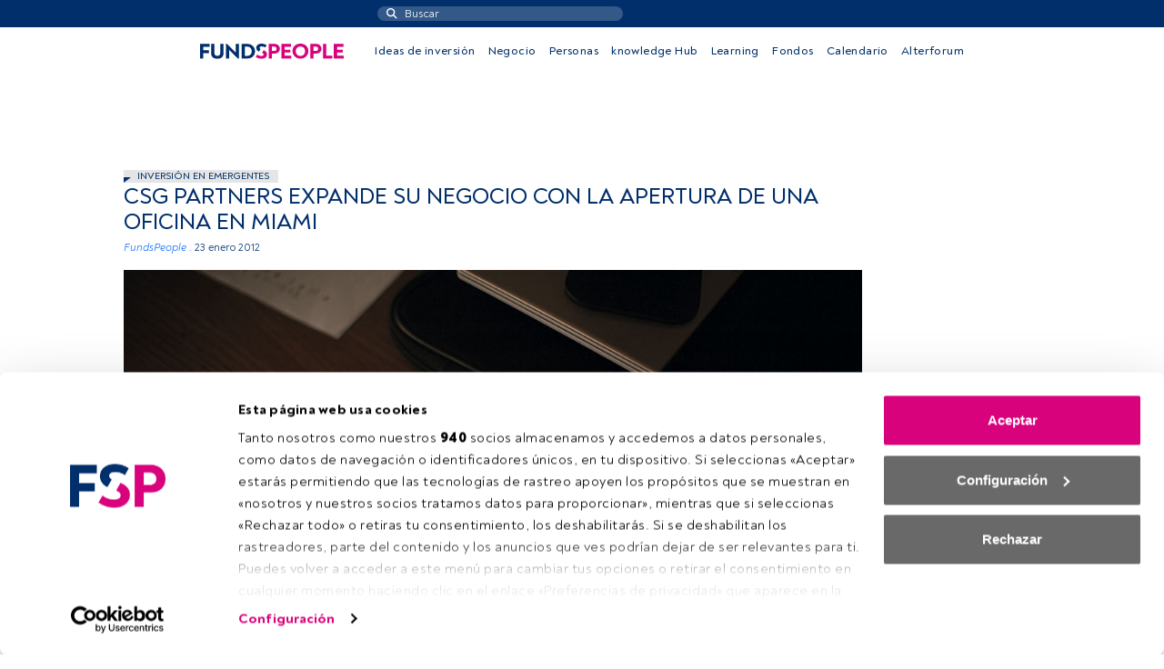

--- FILE ---
content_type: text/javascript; charset=utf-8
request_url: https://fundspeople.com/es/wp-content/plugins/modengine-module-fundssearchbar/inc/dist/js/main.min.js?ver=2.0.202211021156
body_size: 1679
content:
jQuery((function(){var e=!1,n=function(e){var n=null;return jQuery(e).is("form")?n=jQuery(e):jQuery(e).parents("form").length>0&&(n=jQuery(e).parents("form")),n},a=function(){var e=jQuery(".modules-engine.module-fundssearchbar form");jQuery(".selected-company-span").html(e.find('input[name="company[]"]:checked').length);var n=e.find('input[name="seal-a"]'),a=e.find('input[name="seal-b"]'),s=e.find('input[name="seal-c"]'),r=[];n.is(":checked")&&r.push(n.val()),a.is(":checked")&&r.push(a.val()),s.is(":checked")&&r.push(s.val()),r&&jQuery(".selected-seal-span").html(r.length)},s=function(e){var a=n(e);a&&a.trigger("submit")};function r(){broadcat_number=jQuery('.module-fundssearchbar .categories-wrapper input[name="category[]"]'),subcat_number=jQuery('.module-fundssearchbar .subcategories-wrapper:not(.d-none) input[name="category[]"]'),jQuery(".total-categories-span").text(broadcat_number.length+subcat_number.length),jQuery(".selected-category-span").html(jQuery(".modules-engine.module-fundssearchbar form").find('input[name="category[]"]:checked').length)}function t(e){var n=jQuery(e),a=parseInt(n.val()),s=jQuery(e).parents("form").find(".subcategories-wrapper");n.is(":checked")?s.each((function(e,n){jQuery(n).attr("parent")==a&&(jQuery(n).removeClass("d-none"),r())})):s.each((function(e,n){jQuery(n).attr("parent")==a&&(jQuery(n).addClass("d-none"),jQuery(n).find('input[type="checkbox"]').each((function(e,n){n.checked=!1})),jQuery('input[name="select-all-subcategory"]').checked=!1,r())}))}jQuery(".modules-engine.module-fundssearchbar form [name=name]").autocomplete({source:function(n,a){n.term.length>=2&&!e&&(e=!0,jQuery.ajax({type:"GET",url:modengine_vars.ajax_url,data:{action:"meajax_module_fundsfinder_fund_name",search:n.term},dataType:"json",success:function(n){n.success?a(n.enterprises):a([]),e=!1},error:function(n,a,s){console.log(a),e=!1}}))},select:function(){var e=this;setTimeout((function(){s(e)}),200)}}),jQuery(".modules-engine.module-fundssearchbar form").on("submit",(function(e){var n;e.preventDefault(),n=jQuery(this).parents(".module-fundssearchbar").first(),!0?(n.css("opacity","0.8"),n.css("pointer-events","none"),n.css("position","relative"),n.css("z-index","100"),jQuery(".modules-engine.module-fundssearchbar .checkbox-select.open").each((function(e,n){jQuery(n).removeClass("open")}))):(n.css("opacity",""),n.css("pointer-events",""),n.css("position",""),n.css("z-index",""));var a=jQuery(this),s=new URL(theme_vars.funds_finder_page);url_params="?",a.find('input[name="name"]').val()&&s.searchParams.append("name-value",a.find('input[name="name"]').val());var r=[];a.find('input[name="company[]"]').each((function(e,n){jQuery(n).is(":checked")&&r.push(parseInt(jQuery(n).val()))})),r.length>0&&s.searchParams.append("company-value",r.join(",")),a.find('input[name="sealopt"]:checked').val()&&s.searchParams.append("seal-option",a.find('input[name="sealopt"]:checked').val());var t=a.find('input[name="seal-a"]'),c=a.find('input[name="seal-b"]'),u=a.find('input[name="seal-c"]'),o=[];t.is(":checked")&&o.push(t.val()),c.is(":checked")&&o.push(c.val()),u.is(":checked")&&o.push(u.val()),o.length>0&&s.searchParams.append("seal-value",o.join(","));var i=[];return a.find('input[name="category[]"]').each((function(e,n){jQuery(n).is(":checked")&&i.push(parseInt(jQuery(n).val()))})),i.length>0&&s.searchParams.append("category-value",i.join(",")),window.location.href=s,!1})),jQuery(document).on("change",'.modules-engine.module-fundssearchbar form input[type=checkbox]:not([id^="broadcat"]):not([id^="select-all"])',(function(){a(),s(this)})),jQuery(document).on("change",'.modules-engine.module-fundssearchbar form input[id^="broadcat"]',(function(){t(this),s(this)})),jQuery(document).on("change",".modules-engine.module-fundssearchbar form input[type=radio]",(function(){var e=n(jQuery(this));jQuery(".selected-reason-span").html(e.find('input[name="sealopt"]:checked').length),function(){var e=n(this);e&&e.find("input.action-conditional-enabling").each((function(e,n){var a=jQuery(n),s=a.data("conditional-enabling-option"),r=a.data("conditional-enabling-value"),t=jQuery('[name="'+s+'"]'),c=!1;t.each((function(e,n){(n=jQuery(n)).is(":checked")&&n.val()===r&&(c=!0)})),c?(a.prop("disabled",!1),a.removeClass("disabled")):(a.prop("disabled",!0),a.addClass("disabled"))}))}(),s(this)})),jQuery(document).on("change",'.modules-engine.module-fundssearchbar form input[id^="select-all"]',(function(){checked_val=this.checked,"select-all-subcategory"==jQuery(this).attr("name")?(select_content=this.closest(".double-select-content"),jQuery(select_content).find(".subcategories-wrapper:not(.d-none) input").each((function(e,n){n.checked=checked_val})),r()):"select-all-category"==jQuery(this).attr("name")?(select_content=this.closest(".double-select-content.categories-wrapper"),jQuery(select_content).find("input").each((function(e,n){n.checked=checked_val,t(n)}))):(select_content=this.closest(".fake-select-content"),jQuery(select_content).find("input").each((function(e,n){n.checked=checked_val})),a()),s(this)})),jQuery(document).on("change",'.modules-engine.module-fundssearchbar form input[name="category[]"]',(function(){var e=n(this);jQuery(".selected-category-span").html(e.getElementBy()('input[name="category[]"]:checked').length),s(this)}))})),jQuery(".modules-engine.module-fundssearchbar .btn-filters").on("click",(function(e){e.preventDefault(),"flex"==jQuery(".module-fundssearchbar .filters-row").css("display")?jQuery(".filters-row").css("display","none"):(jQuery(".module-fundssearchbar .filters-row").css("display","flex"),jQuery(".module-fundssearchbar .filters-row").hasClass("loaded")||(jQuery(".module-fundssearchbar .categories-filter").addClass("loading"),jQuery(".module-fundssearchbar .companies-filter").addClass("loading"),jQuery.ajax({type:"GET",url:modengine_vars.ajax_url,data:{action:"meajax_module_fundssearchbar_load_filters"},dataType:"json",success:function(e){e.success?(jQuery(".module-fundssearchbar .categories-filter").removeClass("loading"),jQuery(".module-fundssearchbar .companies-filter").removeClass("loading"),jQuery(".module-fundssearchbar .categories-filter .categories-wrapper").html(e.categories),jQuery(".module-fundssearchbar .categories-filter .selected-label").html(e.categories_selected),jQuery(".module-fundssearchbar .companies-filter").html(e.companies),jQuery(".module-fundssearchbar .filters-row").addClass("loaded")):jQuery(".module-fundssearchbar .filters-row").css("display","none")},error:function(e,n,a){console.log(n),fundname_search_lock=!1}})))}));